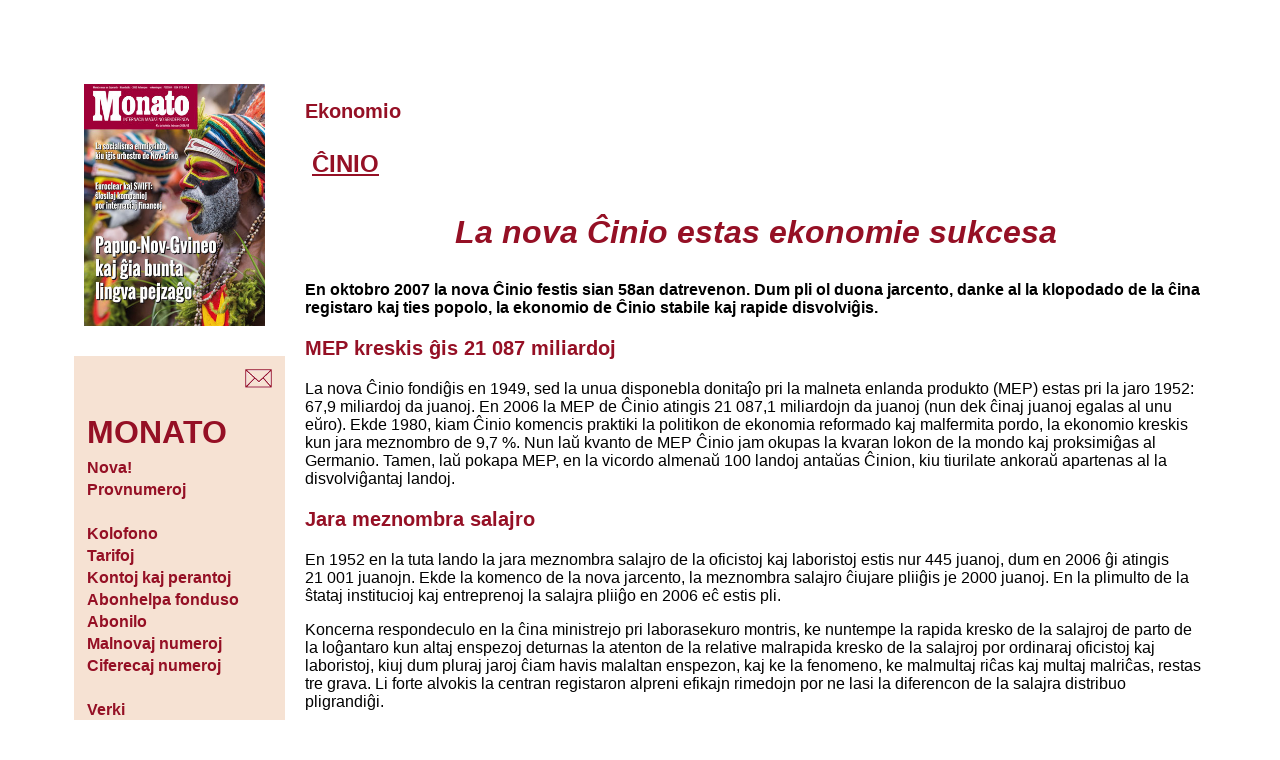

--- FILE ---
content_type: text/html; charset=UTF-8
request_url: https://www.monato.be/2008/009369.php?p
body_size: 3922
content:
<!DOCTYPE html PUBLIC "-//W3C//DTD XHTML 1.0 Transitional//EN"
   "http://www.w3.org/TR/xhtml1/DTD/xhtml1-transitional.dtd">
<html xmlns="http://www.w3.org/1999/xhtml" xml:lang="eo" lang="eo">

<head>
    <title>La nova Ĉinio estas ekonomie sukcesa</title>
    <meta http-equiv="content-type" 
		content="text/html;charset=utf-8" />
    <meta name="description" content="Teksto el la internacia magazino sendependa MONATO" />
    <meta name="keywords" content="ĈINIO, Ekonomio, Ĉinio, MONATO" />
    <meta name="language" content="Esperanto" />
    
    <meta name="viewport" content="width=device-width, initial-scale=1.0" />

    <meta name="author" content="Mu Binghua" />
   	<meta http-equiv="content-type" content="text/html; charset=utf-8" />
    <link rel="stylesheet" href="https://www.monato.be/mon.css" type="text/css" />
    <link rel="icon" type="image/ico" href="https://www.monato.be/m.ico" />
<!-- Global site tag (gtag.js) - Google Analytics -->
<script async src="https://www.googletagmanager.com/gtag/js?id=G-1ZR7M85DMV"></script>
<script>
  window.dataLayer = window.dataLayer || [];
  function gtag(){dataLayer.push(arguments);}
  gtag('js', new Date());

  gtag('config', 'G-1ZR7M85DMV');
</script>
    
</head>

<body>
  <table align="center" border="0" cellspacing="0" cellpadding=
  "10">
    <tr valign="top">
      <td width="20%" align="center">
        <!-- komencigho de kolumo 1 -->

        <table border="0" cellspacing="0" cellpadding="10">
          <!-- unua elemento: FEL-emblemo -->

          <tr>
            <td>

<img src="https://www.esperanto.be/fel/gif/monko.jpg" width="95%" alt="MONATO" />

</td>
          </tr>

          <!-- dua elemento: iom da blanko -->

          <tr>
            <td></td>
          </tr>

          <!-- triaj elementoj: la &#265;efligoj -->

          <tr bgcolor="#f6e2d3">
            <td>
              <!-- tabelo en la tabelo -->

              <table align="right">
                <tr>
                  <td><a href="https://www.esperanto.be/fel/skribimon.php" title=
                  "Por skribi al ni"><img src="https://www.esperanto.be/fel/gif/posxtor.gif"
                  alt="Por skribi al ni" /></a></td>
                </tr>
              </table><!-- fino de la tabelo en la tabelo -->
            </td>
          </tr>

          <tr bgcolor="#f6e2d3">
            <td>
              <!-- tabelo en la tabelo -->
  
  <table class="menuo">
 
    <tbody>
      <tr>
        <td style="font-size:200%; color:#951025">

          <b>MONATO</b>
        </td>
      </tr>

      <tr>
        <td></td>
      </tr>

      <tr>
        <td>
          <a href="https://www.monato.be/index.php" title="Novaj artikoloj en MONATO"> Nova!</a>
        </td>
      </tr>

<tr>
        <td><a href="https://www.monato.be/provnumero.php" title="Petu senpagajn provnumerojn de MONATO"> Provnumeroj</a>
        </td>
      </tr>

    
<!--  pri abonoj -->

      <tr>
        <td>
          &nbsp;
        </td>
      </tr>

      <tr>
        <td>
          <a href="https://www.monato.be/kolofono.php" title="Kolofono kaj redaktoroj">Kolofono</a>
        </td>
      </tr>

      <tr>
        <td>
          <a href="https://www.monato.be/tarifoj.php" title="Abontarifoj de MONATO">Tarifoj</a>
        </td>
      </tr>

      <tr>
        <td>
          <a href="https://www.monato.be/perantoj.php" title="Kontoj kaj perantoj">Kontoj kaj perantoj</a>
        </td>
      </tr>

      <tr>
        <td>
          <a href="https://www.monato.be/fondus.php" title="La abonhelpa fonduso de MONATO">Abonhelpa fonduso</a>
        </td>
      </tr>

      <tr>
        <td>
          <a href="https://www.esperanto.be/fel/mon/abonilo.php" title="Abonilo por Monato"> Abonilo</a>
        </td>
      </tr>

      <tr>
        <td>
          <a href="https://www.esperanto.be/fel/mon/malnovaj.php" title="Malnovaj numeroj"> Malnovaj numeroj</a>
        </td>
      </tr>

      <tr>
        <td>
          <a href="https://www.esperanto.be/fel/mon/rete.php" title="Ciferecaj numeroj">Ciferecaj numeroj</a>
        </td>
      </tr>

<!--  pri verkado -->

      <tr>
        <td>
          &nbsp;
        </td>
      </tr>

      <tr>
        <td>
          <a href="https://www.monato.be/manuskriptoj.php" title="Kiel sendi viajn manuskriptojn?">Verki</a>
        </td>
      </tr>

      <tr>
        <td>
          <a href="https://www.monato.be/leteroj.php" title="Leteroj al MONATO">Leteroj al M<span class="mm">ONATO</span></a>
        </td>
      </tr>

      <tr>
        <td>
          <a href="https://www.monato.be/konvencioj.php" title="Lingvaj kaj ortografiaj konvencioj">Konvencioj</a>
        </td>
      </tr>

      <tr>
        <td>
          <a href="https://www.monato.be/red/etiko.php" title="Etika kodo de MONATO">Etiko</a>
        </td>
      </tr>

<!--  por abonantoj -->

      <tr>
        <td>
          &nbsp;
        </td>
      </tr>

      <tr>
        <td>
          <a href="https://www.monato.be/pdf" title="La plej novaj numeroj de MONATO en bitaj formoj">Por abonantoj</a>
        </td>
      </tr>

    <tr>
        <td>
          <a href="https://www.monato.be/jutubo" title="La filmetoj de MONATO en YouTube">Filmetoj</a>
        </td>
      </tr>


      <tr>
        <td>
          <a href="https://www.monato.be/indekso.php" title="Indeksoj por retrovi aperintajn artikolojn">Indeksoj kaj arkivoj</a>
        </td>
      </tr>

<!--
 <tr>
                  <td>
                  <a href="https://www.monato.be/fluo.xml" title="La plej novaj artikoloj de MONATO kiel RSS-fluo">RSS-formo</a>
                </td>
                </tr>
-->

<!--  div -->

      <tr>
        <td>
          &nbsp;
        </td>
      </tr>

      <tr>
        <td>
          <a href="https://www.esperanto.be/fel/mon/mon_anon.php" title="Anonctarifoj de MONATO">Anoncoj</a>
        </td>
      </tr>

      <tr>
        <td>
          <a href="https://www.esperanto.be/fel/mon/od.php" title="Oftaj demandoj pri MONATO">Oftaj demandoj</a>
        </td>
      </tr>
    </tbody>
  </table>


                       </td>
          </tr><!-- kvara elemento: iom da blanko -->

          <tr bgcolor="#FFFFFF">
            <td></td>
          </tr>

          <!-- kvinaj elementoj: la duaj &#265;efligoj -->

          <tr bgcolor="#f6e2d3">
            <td>
              <!-- tabelo en la tabelo -->

              <table class="menuo">
                
                 <tr>
                  

                  <td><a href="https://www.esperanto.be/fel/but/ls_serchu.php"
                  title="Al la Retbutiko">&gt;&gt;
                  Retbutiko</a></td>
                </tr>
               <tr> </tr>
               <tr>
                <td><a href="http://www.esperanto.be/fel/index.php" title=
                  "Al la ĉefa FEL-indekso">&gt;&gt; Ĉefa FEL-indekso</a></td>
                </tr>
              </table><!-- fino de la tabelo en la tabelo -->
            </td>
          </tr><!-- fina elemento: ser&#265;oformularo -->
<tr>
<td align="center">
<table bgcolor="#f6e2d3">

<tr>

  <td align="center" style="color:#951025">

   Serĉi en M<span class="mm">ONATO</span>

  </td>

</tr>
<tr>
<td align="center">

<form method="get" action="https://www.google.be/search">
<input type="text" name="q" size="12" maxlength="255" value="" />
<input type="hidden" name="hl" value="eo" /> 
<input type="hidden" name="ie" value="utf-8" /> 
<input type="hidden" name="oe" value="utf-8" /> 
<input type="hidden" name="sitesearch" value="monato.be" /> 
<input type="submit" name="btnG" value="Serĉu" />
</form>
</td>
</tr>
</table></td>
</tr>        </table>
      </td><!-- fino de la unua kolumno -->
      <!-- komenci&#285;o de la dua kolumno -->

      <td width="80%" align="left">
        <!-- komenci&#285;o de la nova-anonceto -->

        <table align="center">
          <tr>
            <td></td>
          </tr>
        </table><!-- fino de la nova-anonceto -->

      <h3>Ekonomio</h3>
      <h2 class="tem">ĈINIO</h2>
      <h1>La nova Ĉinio estas ekonomie sukcesa</h1>
      <!-- komenco de la enhavo -->

       

       <p><b>En oktobro 2007 la nova Ĉinio festis sian 58an datrevenon. Dum pli ol duona jarcento, danke al la klopodado de la ĉina registaro kaj ties popolo, la ekonomio de Ĉinio stabile kaj rapide disvolviĝis.</b></p> <h3>MEP kreskis ĝis 21 087 miliardoj</h3> <p>La nova Ĉinio fondiĝis en 1949, sed la unua disponebla donitaĵo pri la malneta enlanda produkto (MEP) estas pri la jaro 1952: 67,9 miliardoj da juanoj. En 2006 la MEP de Ĉinio atingis 21 087,1 miliardojn da juanoj (nun dek ĉinaj juanoj egalas al unu eŭro). Ekde 1980, kiam Ĉinio komencis praktiki la politikon de ekonomia reformado kaj malfermita pordo, la ekonomio kreskis kun jara meznombro de 9,7 %. Nun laŭ kvanto de MEP Ĉinio jam okupas la kvaran lokon de la mondo kaj proksimiĝas al Germanio. Tamen, laŭ pokapa MEP, en la vicordo almenaŭ 100 landoj antaŭas Ĉinion, kiu tiurilate ankoraŭ apartenas al la disvolviĝantaj landoj.</p> <h3>Jara meznombra salajro</h3> <p>En 1952 en la tuta lando la jara meznombra salajro de la oficistoj kaj laboristoj estis nur 445 juanoj, dum en 2006 ĝi atingis 21 001 juanojn. Ekde la komenco de la nova jarcento, la meznombra salajro ĉiujare pliiĝis je 2000 juanoj. En la plimulto de la ŝtataj institucioj kaj entreprenoj la salajra pliiĝo en 2006 eĉ estis pli.</p> <p>Koncerna respondeculo en la ĉina ministrejo pri laborasekuro montris, ke nuntempe la rapida kresko de la salajroj de parto de la loĝantaro kun altaj enspezoj deturnas la atenton de la relative malrapida kresko de la salajroj por ordinaraj oficistoj kaj laboristoj, kiuj dum pluraj jaroj ĉiam havis malaltan enspezon, kaj ke la fenomeno, ke malmultaj riĉas kaj multaj malriĉas, restas tre grava. Li forte alvokis la centran registaron alpreni efikajn rimedojn por ne lasi la diferencon de la salajra distribuo pligrandiĝi.</p> <h3>Loĝejoj kaj aŭtoj</h3> <p>En la 1950aj kaj 1960aj jaroj en la urboj la pokapa loĝeja plankareo estis nur kvar kvadrataj metroj. La domoj de ĉirkaŭ du trionoj de la urbaj familioj estis troloĝataj. Ekde 1979, la registaro klopodis limigi la pliiĝon de la loĝantaro kaj samtempe stimulis komercistojn fari investojn al la domkonstruado. En 2006 en Ĉinio ĉiu urbano meznombre havis plankareon jam super 27 kvadrataj metroj.</p> <p>Tamen, nun en grandaj kaj mezgrandaj urboj la prezo de loĝdomoj plialtiĝis tro rapide. Multaj urbanoj tute ne kapablas aĉeti novan domon. Precipe al iuj urbanoj en Pekino, Ŝanhajo kaj Kantono la manko de loĝdomoj jam iĝis unu el la urĝe solvendaj problemoj.</p> <p>En 2006 la kvanto de privataj aŭtoj estis pli ol 40 milionoj, dum en 1950 estis nur 50 000. La kvanto pliiĝas rapide kaj alportas al la urba trafiko grandan malhelpon. Ŝpari energion kaj redukti ellason de malutilaj gasoj estas defioj neniam aperintaj, kiuj nun tre reale prezentas sin antaŭ la ĉina registaro kaj ties popolo.</p> <div style="text-align:right">M<span class="mm">U</span> Binghua</div> <h6 class="pied">La kreskociferoj kiujn menciis la aŭtoro ne konsideras la inflacion. La studdepartamento de la Universitato de Groningen (<a href="http://www.ggdc.net/dseries/totecon.html">www.ggdc.net/dseries/totecon.html</a> havas datumbazon kun ciferoj de la tutmonda ekonomio, rekalkulitaj al la valoro de la usona dolaro de 1990. Grafikaĵo farita surbaze de ties ciferoj pri Ĉinio montras ke la reala kresko ekde 1950 estas proksimume dekobliĝo. Kompreneble, ĉiuj tiaj rekalkuloj estas tre proksimumaj. (red.)</h6> 
 <!-- fino de la enhavo -->
  


 <hr />
     <table class="fina" width="100%" summary="">
     <tr><td style="text-align:right">

Tiu ĉi artikolo povas esti libere kopiita aŭ tradukita por nekomercaj celoj, se oni mencias la fonton:
Artikolo de Mu Binghua el M<span class="mm">ONATO</span> (www.monato.be).<br /><br />
Lasta adapto de tiu &#265;i pa&#285;o:  2019-04-17


</td></tr>
     
     </table>
   </body>
</html>

